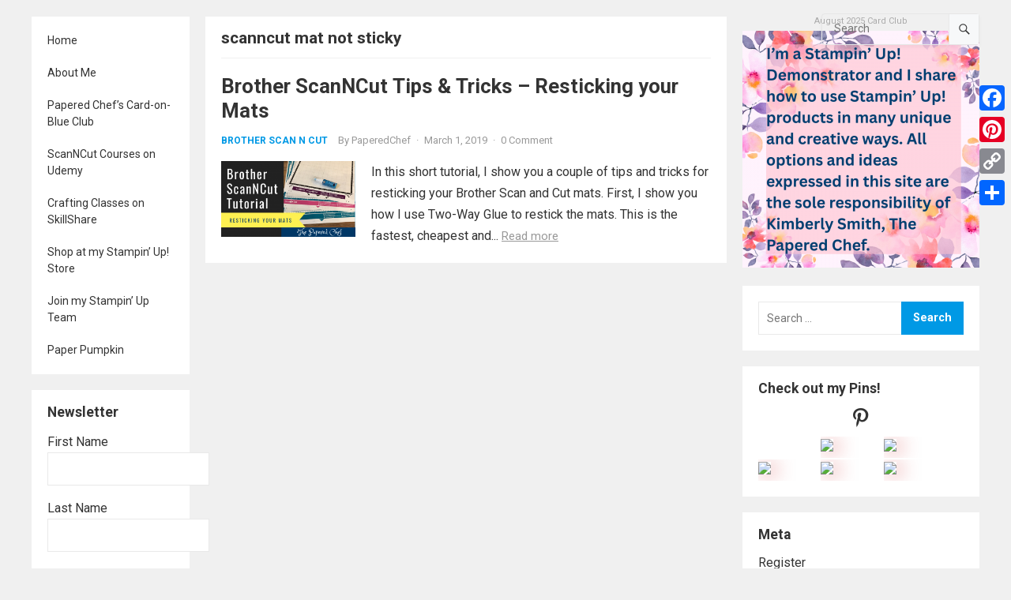

--- FILE ---
content_type: text/html; charset=UTF-8
request_url: https://thepaperedchef.com/tag/scanncut-mat-not-sticky
body_size: 20105
content:
<!DOCTYPE html>
<html lang="en-US">
<head>
<meta charset="UTF-8">
<meta name="viewport" content="width=device-width, initial-scale=1">
<meta http-equiv="X-UA-Compatible" content="IE=edge">
<meta name="HandheldFriendly" content="true">
<link rel="profile" href="http://gmpg.org/xfn/11">
<link rel="preconnect" href="https://fonts.googleapis.com">
<link rel="preconnect" href="https://fonts.gstatic.com" crossorigin>
<meta name='robots' content='index, follow, max-image-preview:large, max-snippet:-1, max-video-preview:-1' />
<script>window._wca = window._wca || [];</script>

	<!-- This site is optimized with the Yoast SEO plugin v26.8 - https://yoast.com/product/yoast-seo-wordpress/ -->
	<title>scanncut mat not sticky Archives - The Papered Chef</title>
	<link rel="canonical" href="https://thepaperedchef.com/tag/scanncut-mat-not-sticky" />
	<meta property="og:locale" content="en_US" />
	<meta property="og:type" content="article" />
	<meta property="og:title" content="scanncut mat not sticky Archives - The Papered Chef" />
	<meta property="og:url" content="https://thepaperedchef.com/tag/scanncut-mat-not-sticky" />
	<meta property="og:site_name" content="The Papered Chef" />
	<meta name="twitter:card" content="summary_large_image" />
	<meta name="twitter:site" content="@PaperedC" />
	<script type="application/ld+json" class="yoast-schema-graph">{"@context":"https://schema.org","@graph":[{"@type":"CollectionPage","@id":"https://thepaperedchef.com/tag/scanncut-mat-not-sticky","url":"https://thepaperedchef.com/tag/scanncut-mat-not-sticky","name":"scanncut mat not sticky Archives - The Papered Chef","isPartOf":{"@id":"https://thepaperedchef.com/#website"},"primaryImageOfPage":{"@id":"https://thepaperedchef.com/tag/scanncut-mat-not-sticky#primaryimage"},"image":{"@id":"https://thepaperedchef.com/tag/scanncut-mat-not-sticky#primaryimage"},"thumbnailUrl":"https://thepaperedchef.com/wp-content/uploads/2019/03/Brother-ScanNCut-Resticking-Mats.png","breadcrumb":{"@id":"https://thepaperedchef.com/tag/scanncut-mat-not-sticky#breadcrumb"},"inLanguage":"en-US"},{"@type":"ImageObject","inLanguage":"en-US","@id":"https://thepaperedchef.com/tag/scanncut-mat-not-sticky#primaryimage","url":"https://thepaperedchef.com/wp-content/uploads/2019/03/Brother-ScanNCut-Resticking-Mats.png","contentUrl":"https://thepaperedchef.com/wp-content/uploads/2019/03/Brother-ScanNCut-Resticking-Mats.png","width":1280,"height":720,"caption":"Brother ScanNCut - Resticking the Mats"},{"@type":"BreadcrumbList","@id":"https://thepaperedchef.com/tag/scanncut-mat-not-sticky#breadcrumb","itemListElement":[{"@type":"ListItem","position":1,"name":"Home","item":"https://thepaperedchef.com/"},{"@type":"ListItem","position":2,"name":"scanncut mat not sticky"}]},{"@type":"WebSite","@id":"https://thepaperedchef.com/#website","url":"https://thepaperedchef.com/","name":"The Papered Chef","description":"Sharing Paper Crafting Recipes with the World","potentialAction":[{"@type":"SearchAction","target":{"@type":"EntryPoint","urlTemplate":"https://thepaperedchef.com/?s={search_term_string}"},"query-input":{"@type":"PropertyValueSpecification","valueRequired":true,"valueName":"search_term_string"}}],"inLanguage":"en-US"}]}</script>
	<!-- / Yoast SEO plugin. -->


<script type='application/javascript'>console.log('PixelYourSite Free version 9.4.5.1');</script>
<link rel='dns-prefetch' href='//static.addtoany.com' />
<link rel='dns-prefetch' href='//stats.wp.com' />
<link rel='dns-prefetch' href='//assets.pinterest.com' />
<link rel='dns-prefetch' href='//fonts.googleapis.com' />
<link rel="alternate" type="application/rss+xml" title="The Papered Chef &raquo; Feed" href="https://thepaperedchef.com/feed" />
<link rel="alternate" type="application/rss+xml" title="The Papered Chef &raquo; Comments Feed" href="https://thepaperedchef.com/comments/feed" />
<link rel="alternate" type="application/rss+xml" title="The Papered Chef &raquo; scanncut mat not sticky Tag Feed" href="https://thepaperedchef.com/tag/scanncut-mat-not-sticky/feed" />
		<!-- This site uses the Google Analytics by MonsterInsights plugin v9.11.1 - Using Analytics tracking - https://www.monsterinsights.com/ -->
		<!-- Note: MonsterInsights is not currently configured on this site. The site owner needs to authenticate with Google Analytics in the MonsterInsights settings panel. -->
					<!-- No tracking code set -->
				<!-- / Google Analytics by MonsterInsights -->
		<style id='wp-img-auto-sizes-contain-inline-css' type='text/css'>
img:is([sizes=auto i],[sizes^="auto," i]){contain-intrinsic-size:3000px 1500px}
/*# sourceURL=wp-img-auto-sizes-contain-inline-css */
</style>
<style id='wp-emoji-styles-inline-css' type='text/css'>

	img.wp-smiley, img.emoji {
		display: inline !important;
		border: none !important;
		box-shadow: none !important;
		height: 1em !important;
		width: 1em !important;
		margin: 0 0.07em !important;
		vertical-align: -0.1em !important;
		background: none !important;
		padding: 0 !important;
	}
/*# sourceURL=wp-emoji-styles-inline-css */
</style>
<style id='wp-block-library-inline-css' type='text/css'>
:root{--wp-block-synced-color:#7a00df;--wp-block-synced-color--rgb:122,0,223;--wp-bound-block-color:var(--wp-block-synced-color);--wp-editor-canvas-background:#ddd;--wp-admin-theme-color:#007cba;--wp-admin-theme-color--rgb:0,124,186;--wp-admin-theme-color-darker-10:#006ba1;--wp-admin-theme-color-darker-10--rgb:0,107,160.5;--wp-admin-theme-color-darker-20:#005a87;--wp-admin-theme-color-darker-20--rgb:0,90,135;--wp-admin-border-width-focus:2px}@media (min-resolution:192dpi){:root{--wp-admin-border-width-focus:1.5px}}.wp-element-button{cursor:pointer}:root .has-very-light-gray-background-color{background-color:#eee}:root .has-very-dark-gray-background-color{background-color:#313131}:root .has-very-light-gray-color{color:#eee}:root .has-very-dark-gray-color{color:#313131}:root .has-vivid-green-cyan-to-vivid-cyan-blue-gradient-background{background:linear-gradient(135deg,#00d084,#0693e3)}:root .has-purple-crush-gradient-background{background:linear-gradient(135deg,#34e2e4,#4721fb 50%,#ab1dfe)}:root .has-hazy-dawn-gradient-background{background:linear-gradient(135deg,#faaca8,#dad0ec)}:root .has-subdued-olive-gradient-background{background:linear-gradient(135deg,#fafae1,#67a671)}:root .has-atomic-cream-gradient-background{background:linear-gradient(135deg,#fdd79a,#004a59)}:root .has-nightshade-gradient-background{background:linear-gradient(135deg,#330968,#31cdcf)}:root .has-midnight-gradient-background{background:linear-gradient(135deg,#020381,#2874fc)}:root{--wp--preset--font-size--normal:16px;--wp--preset--font-size--huge:42px}.has-regular-font-size{font-size:1em}.has-larger-font-size{font-size:2.625em}.has-normal-font-size{font-size:var(--wp--preset--font-size--normal)}.has-huge-font-size{font-size:var(--wp--preset--font-size--huge)}.has-text-align-center{text-align:center}.has-text-align-left{text-align:left}.has-text-align-right{text-align:right}.has-fit-text{white-space:nowrap!important}#end-resizable-editor-section{display:none}.aligncenter{clear:both}.items-justified-left{justify-content:flex-start}.items-justified-center{justify-content:center}.items-justified-right{justify-content:flex-end}.items-justified-space-between{justify-content:space-between}.screen-reader-text{border:0;clip-path:inset(50%);height:1px;margin:-1px;overflow:hidden;padding:0;position:absolute;width:1px;word-wrap:normal!important}.screen-reader-text:focus{background-color:#ddd;clip-path:none;color:#444;display:block;font-size:1em;height:auto;left:5px;line-height:normal;padding:15px 23px 14px;text-decoration:none;top:5px;width:auto;z-index:100000}html :where(.has-border-color){border-style:solid}html :where([style*=border-top-color]){border-top-style:solid}html :where([style*=border-right-color]){border-right-style:solid}html :where([style*=border-bottom-color]){border-bottom-style:solid}html :where([style*=border-left-color]){border-left-style:solid}html :where([style*=border-width]){border-style:solid}html :where([style*=border-top-width]){border-top-style:solid}html :where([style*=border-right-width]){border-right-style:solid}html :where([style*=border-bottom-width]){border-bottom-style:solid}html :where([style*=border-left-width]){border-left-style:solid}html :where(img[class*=wp-image-]){height:auto;max-width:100%}:where(figure){margin:0 0 1em}html :where(.is-position-sticky){--wp-admin--admin-bar--position-offset:var(--wp-admin--admin-bar--height,0px)}@media screen and (max-width:600px){html :where(.is-position-sticky){--wp-admin--admin-bar--position-offset:0px}}

/*# sourceURL=wp-block-library-inline-css */
</style><style id='global-styles-inline-css' type='text/css'>
:root{--wp--preset--aspect-ratio--square: 1;--wp--preset--aspect-ratio--4-3: 4/3;--wp--preset--aspect-ratio--3-4: 3/4;--wp--preset--aspect-ratio--3-2: 3/2;--wp--preset--aspect-ratio--2-3: 2/3;--wp--preset--aspect-ratio--16-9: 16/9;--wp--preset--aspect-ratio--9-16: 9/16;--wp--preset--color--black: #000000;--wp--preset--color--cyan-bluish-gray: #abb8c3;--wp--preset--color--white: #ffffff;--wp--preset--color--pale-pink: #f78da7;--wp--preset--color--vivid-red: #cf2e2e;--wp--preset--color--luminous-vivid-orange: #ff6900;--wp--preset--color--luminous-vivid-amber: #fcb900;--wp--preset--color--light-green-cyan: #7bdcb5;--wp--preset--color--vivid-green-cyan: #00d084;--wp--preset--color--pale-cyan-blue: #8ed1fc;--wp--preset--color--vivid-cyan-blue: #0693e3;--wp--preset--color--vivid-purple: #9b51e0;--wp--preset--gradient--vivid-cyan-blue-to-vivid-purple: linear-gradient(135deg,rgb(6,147,227) 0%,rgb(155,81,224) 100%);--wp--preset--gradient--light-green-cyan-to-vivid-green-cyan: linear-gradient(135deg,rgb(122,220,180) 0%,rgb(0,208,130) 100%);--wp--preset--gradient--luminous-vivid-amber-to-luminous-vivid-orange: linear-gradient(135deg,rgb(252,185,0) 0%,rgb(255,105,0) 100%);--wp--preset--gradient--luminous-vivid-orange-to-vivid-red: linear-gradient(135deg,rgb(255,105,0) 0%,rgb(207,46,46) 100%);--wp--preset--gradient--very-light-gray-to-cyan-bluish-gray: linear-gradient(135deg,rgb(238,238,238) 0%,rgb(169,184,195) 100%);--wp--preset--gradient--cool-to-warm-spectrum: linear-gradient(135deg,rgb(74,234,220) 0%,rgb(151,120,209) 20%,rgb(207,42,186) 40%,rgb(238,44,130) 60%,rgb(251,105,98) 80%,rgb(254,248,76) 100%);--wp--preset--gradient--blush-light-purple: linear-gradient(135deg,rgb(255,206,236) 0%,rgb(152,150,240) 100%);--wp--preset--gradient--blush-bordeaux: linear-gradient(135deg,rgb(254,205,165) 0%,rgb(254,45,45) 50%,rgb(107,0,62) 100%);--wp--preset--gradient--luminous-dusk: linear-gradient(135deg,rgb(255,203,112) 0%,rgb(199,81,192) 50%,rgb(65,88,208) 100%);--wp--preset--gradient--pale-ocean: linear-gradient(135deg,rgb(255,245,203) 0%,rgb(182,227,212) 50%,rgb(51,167,181) 100%);--wp--preset--gradient--electric-grass: linear-gradient(135deg,rgb(202,248,128) 0%,rgb(113,206,126) 100%);--wp--preset--gradient--midnight: linear-gradient(135deg,rgb(2,3,129) 0%,rgb(40,116,252) 100%);--wp--preset--font-size--small: 13px;--wp--preset--font-size--medium: 20px;--wp--preset--font-size--large: 36px;--wp--preset--font-size--x-large: 42px;--wp--preset--spacing--20: 0.44rem;--wp--preset--spacing--30: 0.67rem;--wp--preset--spacing--40: 1rem;--wp--preset--spacing--50: 1.5rem;--wp--preset--spacing--60: 2.25rem;--wp--preset--spacing--70: 3.38rem;--wp--preset--spacing--80: 5.06rem;--wp--preset--shadow--natural: 6px 6px 9px rgba(0, 0, 0, 0.2);--wp--preset--shadow--deep: 12px 12px 50px rgba(0, 0, 0, 0.4);--wp--preset--shadow--sharp: 6px 6px 0px rgba(0, 0, 0, 0.2);--wp--preset--shadow--outlined: 6px 6px 0px -3px rgb(255, 255, 255), 6px 6px rgb(0, 0, 0);--wp--preset--shadow--crisp: 6px 6px 0px rgb(0, 0, 0);}:where(.is-layout-flex){gap: 0.5em;}:where(.is-layout-grid){gap: 0.5em;}body .is-layout-flex{display: flex;}.is-layout-flex{flex-wrap: wrap;align-items: center;}.is-layout-flex > :is(*, div){margin: 0;}body .is-layout-grid{display: grid;}.is-layout-grid > :is(*, div){margin: 0;}:where(.wp-block-columns.is-layout-flex){gap: 2em;}:where(.wp-block-columns.is-layout-grid){gap: 2em;}:where(.wp-block-post-template.is-layout-flex){gap: 1.25em;}:where(.wp-block-post-template.is-layout-grid){gap: 1.25em;}.has-black-color{color: var(--wp--preset--color--black) !important;}.has-cyan-bluish-gray-color{color: var(--wp--preset--color--cyan-bluish-gray) !important;}.has-white-color{color: var(--wp--preset--color--white) !important;}.has-pale-pink-color{color: var(--wp--preset--color--pale-pink) !important;}.has-vivid-red-color{color: var(--wp--preset--color--vivid-red) !important;}.has-luminous-vivid-orange-color{color: var(--wp--preset--color--luminous-vivid-orange) !important;}.has-luminous-vivid-amber-color{color: var(--wp--preset--color--luminous-vivid-amber) !important;}.has-light-green-cyan-color{color: var(--wp--preset--color--light-green-cyan) !important;}.has-vivid-green-cyan-color{color: var(--wp--preset--color--vivid-green-cyan) !important;}.has-pale-cyan-blue-color{color: var(--wp--preset--color--pale-cyan-blue) !important;}.has-vivid-cyan-blue-color{color: var(--wp--preset--color--vivid-cyan-blue) !important;}.has-vivid-purple-color{color: var(--wp--preset--color--vivid-purple) !important;}.has-black-background-color{background-color: var(--wp--preset--color--black) !important;}.has-cyan-bluish-gray-background-color{background-color: var(--wp--preset--color--cyan-bluish-gray) !important;}.has-white-background-color{background-color: var(--wp--preset--color--white) !important;}.has-pale-pink-background-color{background-color: var(--wp--preset--color--pale-pink) !important;}.has-vivid-red-background-color{background-color: var(--wp--preset--color--vivid-red) !important;}.has-luminous-vivid-orange-background-color{background-color: var(--wp--preset--color--luminous-vivid-orange) !important;}.has-luminous-vivid-amber-background-color{background-color: var(--wp--preset--color--luminous-vivid-amber) !important;}.has-light-green-cyan-background-color{background-color: var(--wp--preset--color--light-green-cyan) !important;}.has-vivid-green-cyan-background-color{background-color: var(--wp--preset--color--vivid-green-cyan) !important;}.has-pale-cyan-blue-background-color{background-color: var(--wp--preset--color--pale-cyan-blue) !important;}.has-vivid-cyan-blue-background-color{background-color: var(--wp--preset--color--vivid-cyan-blue) !important;}.has-vivid-purple-background-color{background-color: var(--wp--preset--color--vivid-purple) !important;}.has-black-border-color{border-color: var(--wp--preset--color--black) !important;}.has-cyan-bluish-gray-border-color{border-color: var(--wp--preset--color--cyan-bluish-gray) !important;}.has-white-border-color{border-color: var(--wp--preset--color--white) !important;}.has-pale-pink-border-color{border-color: var(--wp--preset--color--pale-pink) !important;}.has-vivid-red-border-color{border-color: var(--wp--preset--color--vivid-red) !important;}.has-luminous-vivid-orange-border-color{border-color: var(--wp--preset--color--luminous-vivid-orange) !important;}.has-luminous-vivid-amber-border-color{border-color: var(--wp--preset--color--luminous-vivid-amber) !important;}.has-light-green-cyan-border-color{border-color: var(--wp--preset--color--light-green-cyan) !important;}.has-vivid-green-cyan-border-color{border-color: var(--wp--preset--color--vivid-green-cyan) !important;}.has-pale-cyan-blue-border-color{border-color: var(--wp--preset--color--pale-cyan-blue) !important;}.has-vivid-cyan-blue-border-color{border-color: var(--wp--preset--color--vivid-cyan-blue) !important;}.has-vivid-purple-border-color{border-color: var(--wp--preset--color--vivid-purple) !important;}.has-vivid-cyan-blue-to-vivid-purple-gradient-background{background: var(--wp--preset--gradient--vivid-cyan-blue-to-vivid-purple) !important;}.has-light-green-cyan-to-vivid-green-cyan-gradient-background{background: var(--wp--preset--gradient--light-green-cyan-to-vivid-green-cyan) !important;}.has-luminous-vivid-amber-to-luminous-vivid-orange-gradient-background{background: var(--wp--preset--gradient--luminous-vivid-amber-to-luminous-vivid-orange) !important;}.has-luminous-vivid-orange-to-vivid-red-gradient-background{background: var(--wp--preset--gradient--luminous-vivid-orange-to-vivid-red) !important;}.has-very-light-gray-to-cyan-bluish-gray-gradient-background{background: var(--wp--preset--gradient--very-light-gray-to-cyan-bluish-gray) !important;}.has-cool-to-warm-spectrum-gradient-background{background: var(--wp--preset--gradient--cool-to-warm-spectrum) !important;}.has-blush-light-purple-gradient-background{background: var(--wp--preset--gradient--blush-light-purple) !important;}.has-blush-bordeaux-gradient-background{background: var(--wp--preset--gradient--blush-bordeaux) !important;}.has-luminous-dusk-gradient-background{background: var(--wp--preset--gradient--luminous-dusk) !important;}.has-pale-ocean-gradient-background{background: var(--wp--preset--gradient--pale-ocean) !important;}.has-electric-grass-gradient-background{background: var(--wp--preset--gradient--electric-grass) !important;}.has-midnight-gradient-background{background: var(--wp--preset--gradient--midnight) !important;}.has-small-font-size{font-size: var(--wp--preset--font-size--small) !important;}.has-medium-font-size{font-size: var(--wp--preset--font-size--medium) !important;}.has-large-font-size{font-size: var(--wp--preset--font-size--large) !important;}.has-x-large-font-size{font-size: var(--wp--preset--font-size--x-large) !important;}
/*# sourceURL=global-styles-inline-css */
</style>

<style id='classic-theme-styles-inline-css' type='text/css'>
/*! This file is auto-generated */
.wp-block-button__link{color:#fff;background-color:#32373c;border-radius:9999px;box-shadow:none;text-decoration:none;padding:calc(.667em + 2px) calc(1.333em + 2px);font-size:1.125em}.wp-block-file__button{background:#32373c;color:#fff;text-decoration:none}
/*# sourceURL=/wp-includes/css/classic-themes.min.css */
</style>
<link rel='stylesheet' id='aalb_basics_css-css' href='https://thepaperedchef.com/wp-content/plugins/amazon-associates-link-builder/css/aalb_basics.css?ver=1.9.2' type='text/css' media='all' />
<link rel='stylesheet' id='email-subscribers-css' href='https://thepaperedchef.com/wp-content/plugins/email-subscribers/lite/public/css/email-subscribers-public.css?ver=5.9.14' type='text/css' media='all' />
<link rel='stylesheet' id='patreon-wordpress-css-css' href='https://thepaperedchef.com/wp-content/plugins/patreon-connect/assets/css/app.css?ver=6.9' type='text/css' media='all' />
<link rel='stylesheet' id='woocommerce-layout-css' href='https://thepaperedchef.com/wp-content/plugins/woocommerce/assets/css/woocommerce-layout.css?ver=10.4.3' type='text/css' media='all' />
<style id='woocommerce-layout-inline-css' type='text/css'>

	.infinite-scroll .woocommerce-pagination {
		display: none;
	}
/*# sourceURL=woocommerce-layout-inline-css */
</style>
<link rel='stylesheet' id='woocommerce-smallscreen-css' href='https://thepaperedchef.com/wp-content/plugins/woocommerce/assets/css/woocommerce-smallscreen.css?ver=10.4.3' type='text/css' media='only screen and (max-width: 768px)' />
<link rel='stylesheet' id='woocommerce-general-css' href='https://thepaperedchef.com/wp-content/plugins/woocommerce/assets/css/woocommerce.css?ver=10.4.3' type='text/css' media='all' />
<style id='woocommerce-inline-inline-css' type='text/css'>
.woocommerce form .form-row .required { visibility: visible; }
/*# sourceURL=woocommerce-inline-inline-css */
</style>
<link rel='stylesheet' id='amazon-auto-links-_common-css' href='https://thepaperedchef.com/wp-content/plugins/amazon-auto-links/template/_common/style.min.css?ver=5.4.3' type='text/css' media='all' />
<link rel='stylesheet' id='amazon-auto-links-list-css' href='https://thepaperedchef.com/wp-content/plugins/amazon-auto-links/template/list/style.min.css?ver=1.4.1' type='text/css' media='all' />
<link rel='stylesheet' id='blogshare-googlefonts-css' href='https://fonts.googleapis.com/css2?family=Roboto:wght@400;700&#038;display=swap' type='text/css' media='all' />
<link rel='stylesheet' id='blogshare-style-css' href='https://thepaperedchef.com/wp-content/themes/blogshare/style.css?ver=20220520' type='text/css' media='all' />
<link rel='stylesheet' id='blogshare-responsive-style-css' href='https://thepaperedchef.com/wp-content/themes/blogshare/responsive.css?ver=20220520' type='text/css' media='all' />
<link rel='stylesheet' id='font-awesome-style-css' href='https://thepaperedchef.com/wp-content/themes/blogshare/assets/css/font-awesome.css?ver=20220520' type='text/css' media='all' />
<link rel='stylesheet' id='genericons-style-css' href='https://thepaperedchef.com/wp-content/themes/blogshare/genericons/genericons.css?ver=6.9' type='text/css' media='all' />
<link rel='stylesheet' id='dashicons-css' href='https://thepaperedchef.com/wp-includes/css/dashicons.min.css?ver=6.9' type='text/css' media='all' />
<link rel='stylesheet' id='wp-pointer-css' href='https://thepaperedchef.com/wp-includes/css/wp-pointer.min.css?ver=6.9' type='text/css' media='all' />
<link rel='stylesheet' id='addtoany-css' href='https://thepaperedchef.com/wp-content/plugins/add-to-any/addtoany.min.css?ver=1.16' type='text/css' media='all' />
<style id='addtoany-inline-css' type='text/css'>
@media screen and (max-width:980px){
.a2a_floating_style.a2a_vertical_style{display:none;}
}
@media screen and (min-width:981px){
.a2a_floating_style.a2a_default_style{display:none;}
}
/*# sourceURL=addtoany-inline-css */
</style>
<script type="text/javascript" src="https://thepaperedchef.com/wp-includes/js/jquery/jquery.min.js?ver=3.7.1" id="jquery-core-js"></script>
<script type="text/javascript" src="https://thepaperedchef.com/wp-includes/js/jquery/jquery-migrate.min.js?ver=3.4.1" id="jquery-migrate-js"></script>
<script type="text/javascript" id="addtoany-core-js-before">
/* <![CDATA[ */
window.a2a_config=window.a2a_config||{};a2a_config.callbacks=[];a2a_config.overlays=[];a2a_config.templates={};

//# sourceURL=addtoany-core-js-before
/* ]]> */
</script>
<script type="text/javascript" defer src="https://static.addtoany.com/menu/page.js" id="addtoany-core-js"></script>
<script type="text/javascript" defer src="https://thepaperedchef.com/wp-content/plugins/add-to-any/addtoany.min.js?ver=1.1" id="addtoany-jquery-js"></script>
<script type="text/javascript" src="https://thepaperedchef.com/wp-content/plugins/woocommerce/assets/js/jquery-blockui/jquery.blockUI.min.js?ver=2.7.0-wc.10.4.3" id="wc-jquery-blockui-js" defer="defer" data-wp-strategy="defer"></script>
<script type="text/javascript" id="wc-add-to-cart-js-extra">
/* <![CDATA[ */
var wc_add_to_cart_params = {"ajax_url":"/wp-admin/admin-ajax.php","wc_ajax_url":"/?wc-ajax=%%endpoint%%","i18n_view_cart":"View cart","cart_url":"https://thepaperedchef.com/cart","is_cart":"","cart_redirect_after_add":"yes"};
//# sourceURL=wc-add-to-cart-js-extra
/* ]]> */
</script>
<script type="text/javascript" src="https://thepaperedchef.com/wp-content/plugins/woocommerce/assets/js/frontend/add-to-cart.min.js?ver=10.4.3" id="wc-add-to-cart-js" defer="defer" data-wp-strategy="defer"></script>
<script type="text/javascript" src="https://thepaperedchef.com/wp-content/plugins/woocommerce/assets/js/js-cookie/js.cookie.min.js?ver=2.1.4-wc.10.4.3" id="wc-js-cookie-js" defer="defer" data-wp-strategy="defer"></script>
<script type="text/javascript" id="woocommerce-js-extra">
/* <![CDATA[ */
var woocommerce_params = {"ajax_url":"/wp-admin/admin-ajax.php","wc_ajax_url":"/?wc-ajax=%%endpoint%%","i18n_password_show":"Show password","i18n_password_hide":"Hide password"};
//# sourceURL=woocommerce-js-extra
/* ]]> */
</script>
<script type="text/javascript" src="https://thepaperedchef.com/wp-content/plugins/woocommerce/assets/js/frontend/woocommerce.min.js?ver=10.4.3" id="woocommerce-js" defer="defer" data-wp-strategy="defer"></script>
<script type="text/javascript" src="https://stats.wp.com/s-202604.js" id="woocommerce-analytics-js" defer="defer" data-wp-strategy="defer"></script>
<script type="text/javascript" src="https://thepaperedchef.com/wp-content/plugins/pixelyoursite/dist/scripts/jquery.bind-first-0.2.3.min.js?ver=6.9" id="jquery-bind-first-js"></script>
<script type="text/javascript" src="https://thepaperedchef.com/wp-content/plugins/pixelyoursite/dist/scripts/js.cookie-2.1.3.min.js?ver=2.1.3" id="js-cookie-pys-js"></script>
<script type="text/javascript" id="pys-js-extra">
/* <![CDATA[ */
var pysOptions = {"staticEvents":[],"dynamicEvents":[],"triggerEvents":[],"triggerEventTypes":[],"debug":"","siteUrl":"https://thepaperedchef.com","ajaxUrl":"https://thepaperedchef.com/wp-admin/admin-ajax.php","ajax_event":"9d32771f09","enable_remove_download_url_param":"1","cookie_duration":"7","last_visit_duration":"60","enable_success_send_form":"","ajaxForServerEvent":"1","gdpr":{"ajax_enabled":false,"all_disabled_by_api":false,"facebook_disabled_by_api":false,"analytics_disabled_by_api":false,"google_ads_disabled_by_api":false,"pinterest_disabled_by_api":false,"bing_disabled_by_api":false,"externalID_disabled_by_api":false,"facebook_prior_consent_enabled":true,"analytics_prior_consent_enabled":true,"google_ads_prior_consent_enabled":null,"pinterest_prior_consent_enabled":true,"bing_prior_consent_enabled":true,"cookiebot_integration_enabled":false,"cookiebot_facebook_consent_category":"marketing","cookiebot_analytics_consent_category":"statistics","cookiebot_tiktok_consent_category":"marketing","cookiebot_google_ads_consent_category":null,"cookiebot_pinterest_consent_category":"marketing","cookiebot_bing_consent_category":"marketing","consent_magic_integration_enabled":false,"real_cookie_banner_integration_enabled":false,"cookie_notice_integration_enabled":false,"cookie_law_info_integration_enabled":false},"cookie":{"disabled_all_cookie":false,"disabled_advanced_form_data_cookie":false,"disabled_landing_page_cookie":false,"disabled_first_visit_cookie":false,"disabled_trafficsource_cookie":false,"disabled_utmTerms_cookie":false,"disabled_utmId_cookie":false},"woo":{"enabled":true,"enabled_save_data_to_orders":true,"addToCartOnButtonEnabled":true,"addToCartOnButtonValueEnabled":true,"addToCartOnButtonValueOption":"price","singleProductId":null,"removeFromCartSelector":"form.woocommerce-cart-form .remove","addToCartCatchMethod":"add_cart_hook","is_order_received_page":false,"containOrderId":false},"edd":{"enabled":false}};
//# sourceURL=pys-js-extra
/* ]]> */
</script>
<script type="text/javascript" src="https://thepaperedchef.com/wp-content/plugins/pixelyoursite/dist/scripts/public.js?ver=9.4.5.1" id="pys-js"></script>
<link rel="https://api.w.org/" href="https://thepaperedchef.com/wp-json/" /><link rel="alternate" title="JSON" type="application/json" href="https://thepaperedchef.com/wp-json/wp/v2/tags/1565" /><link rel="EditURI" type="application/rsd+xml" title="RSD" href="https://thepaperedchef.com/xmlrpc.php?rsd" />
<meta name="generator" content="WordPress 6.9" />
<meta name="generator" content="WooCommerce 10.4.3" />
<style>@font-face {
            font-family: 'Libre Franklin Extra Bold';
            src: url('https://thepaperedchef.com/wp-content/plugins/patreon-connect/assets/fonts/librefranklin-extrabold-webfont.woff2') format('woff2'),
                 url('https://thepaperedchef.com/wp-content/plugins/patreon-connect/assets/fonts/librefranklin-extrabold-webfont.woff') format('woff');
            font-weight: bold;
            }</style>	<style>img#wpstats{display:none}</style>
		<style type='text/css' id='amazon-auto-links-button-css' data-version='5.4.3'>.amazon-auto-links-button.amazon-auto-links-button-default { background-image: -webkit-linear-gradient(top, #4997e5, #3f89ba);background-image: -moz-linear-gradient(top, #4997e5, #3f89ba);background-image: -ms-linear-gradient(top, #4997e5, #3f89ba);background-image: -o-linear-gradient(top, #4997e5, #3f89ba);background-image: linear-gradient(to bottom, #4997e5, #3f89ba);-webkit-border-radius: 4px;-moz-border-radius: 4px;border-radius: 4px;margin-left: auto;margin-right: auto;text-align: center;white-space: nowrap;color: #ffffff;font-size: 13px;text-shadow: 0 0 transparent;width: 100px;padding: 7px 8px 8px 8px;background: #3498db;border: solid #6891a5 1px;text-decoration: none;}.amazon-auto-links-button.amazon-auto-links-button-default:hover {background: #3cb0fd;background-image: -webkit-linear-gradient(top, #3cb0fd, #3498db);background-image: -moz-linear-gradient(top, #3cb0fd, #3498db);background-image: -ms-linear-gradient(top, #3cb0fd, #3498db);background-image: -o-linear-gradient(top, #3cb0fd, #3498db);background-image: linear-gradient(to bottom, #3cb0fd, #3498db);text-decoration: none;}.amazon-auto-links-button.amazon-auto-links-button-default > a {color: inherit; border-bottom: none;text-decoration: none; }.amazon-auto-links-button.amazon-auto-links-button-default > a:hover {color: inherit;}.amazon-auto-links-button > a, .amazon-auto-links-button > a:hover {-webkit-box-shadow: none;box-shadow: none;color: inherit;}div.amazon-auto-links-button {line-height: 1.3; }button.amazon-auto-links-button {white-space: nowrap;}.amazon-auto-links-button-link {text-decoration: none;}.amazon-auto-links-button.amazon-auto-links-button-3760 {background: #4997e5;background-image: -webkit-linear-gradient(top, #4997e5, #3f89ba);background-image: -moz-linear-gradient(top, #4997e5, #3f89ba);background-image: -ms-linear-gradient(top, #4997e5, #3f89ba);background-image: -o-linear-gradient(top, #4997e5, #3f89ba);background-image: linear-gradient(to bottom, #4997e5, #3f89ba);-webkit-border-radius: 4;-moz-border-radius: 4;border-radius: 4px;margin-left: auto;margin-right: auto;text-align: center;white-space: nowrap;color: #ffffff;font-size: 13px;text-shadow-color: transparent;width: 100px;box-shadow-color: #666666;padding: 7px 8px 8px 8px;background: #3498db;border: solid #6891a5 1px;text-decoration: none;}.amazon-auto-links-button.amazon-auto-links-button-3760:hover {background: #3cb0fd;background-image: -webkit-linear-gradient(top, #3cb0fd, #3498db);background-image: -moz-linear-gradient(top, #3cb0fd, #3498db);background-image: -ms-linear-gradient(top, #3cb0fd, #3498db);background-image: -o-linear-gradient(top, #3cb0fd, #3498db);background-image: linear-gradient(to bottom, #3cb0fd, #3498db);text-decoration: none;}.amazon-auto-links-button.amazon-auto-links-button-3760 > a {color: inherit; border-bottom: none;text-decoration: none;}.amazon-auto-links-button.amazon-auto-links-button-3760 > a:hover {color: inherit;}</style>	<noscript><style>.woocommerce-product-gallery{ opacity: 1 !important; }</style></noscript>
	<script type='application/javascript'>console.warn('PixelYourSite: no pixel configured.');</script>
<link rel="icon" href="https://thepaperedchef.com/wp-content/uploads/2017/06/cropped-PaperedChefLogo-32x32.jpg" sizes="32x32" />
<link rel="icon" href="https://thepaperedchef.com/wp-content/uploads/2017/06/cropped-PaperedChefLogo-192x192.jpg" sizes="192x192" />
<link rel="apple-touch-icon" href="https://thepaperedchef.com/wp-content/uploads/2017/06/cropped-PaperedChefLogo-180x180.jpg" />
<meta name="msapplication-TileImage" content="https://thepaperedchef.com/wp-content/uploads/2017/06/cropped-PaperedChefLogo-270x270.jpg" />
<link rel='stylesheet' id='wc-blocks-style-css' href='https://thepaperedchef.com/wp-content/plugins/woocommerce/assets/client/blocks/wc-blocks.css?ver=wc-10.4.3' type='text/css' media='all' />
<link rel='stylesheet' id='pinterestCss-css' href='https://thepaperedchef.com/wp-content/plugins/pinterest-widget/css/pinterest_rss.css?ver=6.9' type='text/css' media='all' />
</head>

<body class="archive tag tag-scanncut-mat-not-sticky tag-1565 wp-embed-responsive wp-theme-blogshare theme-blogshare woocommerce-no-js hfeed">


<div id="page" class="site no-admin-bar">

	<a class="skip-link screen-reader-text" href="#content">Skip to content</a>

	<header id="masthead" class="site-header clear">

		<div class="site-start clear">

			<div class="container">

			<div class="site-branding">

				
				
			</div><!-- .site-branding -->	

			<nav id="primary-nav" class="primary-navigation">

				
			</nav><!-- #primary-nav -->

			<div class="header-search">
				<form id="searchform" method="get" action="https://thepaperedchef.com/">
					<input type="search" name="s" class="search-input" placeholder="Search" autocomplete="off">
					<button type="submit" class="search-submit"><span class="genericon genericon-search"></span></button>		
				</form>
			</div><!-- .header-search -->

			<div class="header-toggles">
				<button class="toggle nav-toggle mobile-nav-toggle" data-toggle-target=".menu-modal"  data-toggle-body-class="showing-menu-modal" aria-expanded="false" data-set-focus=".close-nav-toggle">
					<span class="toggle-inner">
						<span class="toggle-icon">
							<svg class="svg-icon" aria-hidden="true" role="img" focusable="false" xmlns="http://www.w3.org/2000/svg" width="26" height="7" viewBox="0 0 26 7"><path fill-rule="evenodd" d="M332.5,45 C330.567003,45 329,43.4329966 329,41.5 C329,39.5670034 330.567003,38 332.5,38 C334.432997,38 336,39.5670034 336,41.5 C336,43.4329966 334.432997,45 332.5,45 Z M342,45 C340.067003,45 338.5,43.4329966 338.5,41.5 C338.5,39.5670034 340.067003,38 342,38 C343.932997,38 345.5,39.5670034 345.5,41.5 C345.5,43.4329966 343.932997,45 342,45 Z M351.5,45 C349.567003,45 348,43.4329966 348,41.5 C348,39.5670034 349.567003,38 351.5,38 C353.432997,38 355,39.5670034 355,41.5 C355,43.4329966 353.432997,45 351.5,45 Z" transform="translate(-329 -38)" /></svg>						</span>
						<span class="toggle-text">Menu</span>
					</span>
				</button><!-- .nav-toggle -->
			</div><!-- .header-toggles -->	

		</div><!-- .site-start -->			

		</div><!-- .container -->

	</header><!-- #masthead -->

	<div class="menu-modal cover-modal header-footer-group" data-modal-target-string=".menu-modal">

		<div class="menu-modal-inner modal-inner">

			<div class="menu-wrapper section-inner">

				<div class="menu-top">

					<button class="toggle close-nav-toggle fill-children-current-color" data-toggle-target=".menu-modal" data-toggle-body-class="showing-menu-modal" aria-expanded="false" data-set-focus=".menu-modal">
						<span class="toggle-text">Close Menu</span>
						<svg class="svg-icon" aria-hidden="true" role="img" focusable="false" xmlns="http://www.w3.org/2000/svg" width="16" height="16" viewBox="0 0 16 16"><polygon fill="" fill-rule="evenodd" points="6.852 7.649 .399 1.195 1.445 .149 7.899 6.602 14.352 .149 15.399 1.195 8.945 7.649 15.399 14.102 14.352 15.149 7.899 8.695 1.445 15.149 .399 14.102" /></svg>					</button><!-- .nav-toggle -->

					
					<nav class="mobile-menu" aria-label="Mobile" role="navigation">

						<ul class="modal-menu reset-list-style">

						<li id="menu-item-2144" class="menu-item menu-item-type-custom menu-item-object-custom menu-item-home menu-item-2144"><div class="ancestor-wrapper"><a href="http://thepaperedchef.com/">Home</a></div><!-- .ancestor-wrapper --></li>
<li id="menu-item-2147" class="menu-item menu-item-type-post_type menu-item-object-page menu-item-2147"><div class="ancestor-wrapper"><a href="https://thepaperedchef.com/sharing-paper-crafting-recipes-with-the-world">About Me</a></div><!-- .ancestor-wrapper --></li>
<li id="menu-item-6295" class="menu-item menu-item-type-post_type menu-item-object-page menu-item-6295"><div class="ancestor-wrapper"><a href="https://thepaperedchef.com/papered-chefs-card-on-blue-club">Papered Chef’s Card-on-Blue Club</a></div><!-- .ancestor-wrapper --></li>
<li id="menu-item-2145" class="menu-item menu-item-type-post_type menu-item-object-page menu-item-2145"><div class="ancestor-wrapper"><a href="https://thepaperedchef.com/brother-scanncut-courses">ScanNCut Courses on Udemy</a></div><!-- .ancestor-wrapper --></li>
<li id="menu-item-2283" class="menu-item menu-item-type-post_type menu-item-object-page menu-item-2283"><div class="ancestor-wrapper"><a href="https://thepaperedchef.com/scanncut-classes-on-skillshare">Crafting Classes on SkillShare</a></div><!-- .ancestor-wrapper --></li>
<li id="menu-item-2692" class="menu-item menu-item-type-custom menu-item-object-custom menu-item-2692"><div class="ancestor-wrapper"><a href="http://paperedchef.stampinup.net">Shop at my Stampin&#8217; Up! Store</a></div><!-- .ancestor-wrapper --></li>
<li id="menu-item-2146" class="menu-item menu-item-type-post_type menu-item-object-page menu-item-2146"><div class="ancestor-wrapper"><a href="https://thepaperedchef.com/join-my-team-stampin-up">Join my Stampin&#8217; Up Team</a></div><!-- .ancestor-wrapper --></li>
<li id="menu-item-4715" class="menu-item menu-item-type-post_type menu-item-object-page menu-item-4715"><div class="ancestor-wrapper"><a href="https://thepaperedchef.com/paper-pumpkin">Paper Pumpkin</a></div><!-- .ancestor-wrapper --></li>

						</ul>

					</nav>

				</div><!-- .menu-top -->

			</div><!-- .menu-wrapper -->

		</div><!-- .menu-modal-inner -->

	</div><!-- .menu-modal -->		
		
	<div id="content" class="site-content  container">

		<div class="clear">

		<div class="left-sidebar left_sidebar">

	
	<nav id="left-nav" class="left-navigation">

		<div class="menu-papered-chef-menu-container"><ul id="left-menu" class="sf-menu"><li class="menu-item menu-item-type-custom menu-item-object-custom menu-item-home menu-item-2144"><a href="http://thepaperedchef.com/">Home</a></li>
<li class="menu-item menu-item-type-post_type menu-item-object-page menu-item-2147"><a href="https://thepaperedchef.com/sharing-paper-crafting-recipes-with-the-world">About Me</a></li>
<li class="menu-item menu-item-type-post_type menu-item-object-page menu-item-6295"><a href="https://thepaperedchef.com/papered-chefs-card-on-blue-club">Papered Chef’s Card-on-Blue Club</a></li>
<li class="menu-item menu-item-type-post_type menu-item-object-page menu-item-2145"><a href="https://thepaperedchef.com/brother-scanncut-courses">ScanNCut Courses on Udemy</a></li>
<li class="menu-item menu-item-type-post_type menu-item-object-page menu-item-2283"><a href="https://thepaperedchef.com/scanncut-classes-on-skillshare">Crafting Classes on SkillShare</a></li>
<li class="menu-item menu-item-type-custom menu-item-object-custom menu-item-2692"><a href="http://paperedchef.stampinup.net">Shop at my Stampin&#8217; Up! Store</a></li>
<li class="menu-item menu-item-type-post_type menu-item-object-page menu-item-2146"><a href="https://thepaperedchef.com/join-my-team-stampin-up">Join my Stampin&#8217; Up Team</a></li>
<li class="menu-item menu-item-type-post_type menu-item-object-page menu-item-4715"><a href="https://thepaperedchef.com/paper-pumpkin">Paper Pumpkin</a></li>
</ul></div>
	</nav><!-- #left-nav -->

	<div class="sidebar left-widget-area">

		<div id="mc4wp_form_widget-2" class="widget widget_mc4wp_form_widget"><h2 class="widget-title"><span>Newsletter</span></h2><script>(function() {
	window.mc4wp = window.mc4wp || {
		listeners: [],
		forms: {
			on: function(evt, cb) {
				window.mc4wp.listeners.push(
					{
						event   : evt,
						callback: cb
					}
				);
			}
		}
	}
})();
</script><!-- Mailchimp for WordPress v4.10.9 - https://wordpress.org/plugins/mailchimp-for-wp/ --><form id="mc4wp-form-1" class="mc4wp-form mc4wp-form-6186" method="post" data-id="6186" data-name="Newsletter Sign-Up" ><div class="mc4wp-form-fields"><p>
    <label>First Name</label>
    <input type="text" name="FNAME" required="">
</p>
<p>
    <label>Last Name</label>
    <input type="text" name="LNAME">
</p>
<p>
	<label>Email address: 
		<input type="email" name="EMAIL" placeholder="Your email address" required />
</label>
</p>

<p>
	<input type="submit" value="Sign up" />
</p></div><label style="display: none !important;">Leave this field empty if you're human: <input type="text" name="_mc4wp_honeypot" value="" tabindex="-1" autocomplete="off" /></label><input type="hidden" name="_mc4wp_timestamp" value="1769008780" /><input type="hidden" name="_mc4wp_form_id" value="6186" /><input type="hidden" name="_mc4wp_form_element_id" value="mc4wp-form-1" /><div class="mc4wp-response"></div></form><!-- / Mailchimp for WordPress Plugin --></div>
	</div><!-- #secondary -->

</div><!-- .left-sidebar -->
	<div class="content-wrap">

	<div id="primary" class="content-area clear">
				
		<main id="main" class="site-main clear">

			<div class="breadcrumbs clear">		
				<h1>
					scanncut mat not sticky					
				</h1>	
							
			</div><!-- .breadcrumbs -->

			<div id="recent-content" class="content-loop">

				<div id="post-2394" class="post-2394 post type-post status-publish format-standard has-post-thumbnail hentry category-brother-scan-n-cut tag-brother-scan-and-cut tag-brother-scan-and-cut-tutorial tag-brother-scan-n-cut-tutorials tag-brother-scan-n-cut tag-brother-scanncut tag-cutting-mat tag-restick-mat tag-resticking-scan-n-cut-mats tag-retack-mat tag-retack-scan-n-cut-mat tag-scan-and-cut tag-scan-and-cut-tutorial tag-scan-n-cut tag-scan-n-cut-tutorials tag-scanncut-mat-not-sticky tag-scanncut-scanning-mat tag-scanncut-tips-and-tricks">	

	<div class="entry-header">

		<h2 class="entry-title"><a href="https://thepaperedchef.com/brother-scanncut-tip-resticking-your-mats">Brother ScanNCut Tips &#038; Tricks &#8211; Resticking your Mats</a></h2>

		<div class="entry-meta">

			<span class="entry-category"><a href="https://thepaperedchef.com/category/brother-scan-n-cut">Brother Scan N Cut</a> </span>
		<span class="entry-author">By <a href="https://thepaperedchef.com/author/paperedchef" title="Posts by PaperedChef" rel="author">PaperedChef</a></span>
	<span class="sep">&middot;</span>	
	<span class="entry-date">March 1, 2019</span>
	<span class="sep">&middot;</span>
	<span class='entry-comment'><a href="https://thepaperedchef.com/brother-scanncut-tip-resticking-your-mats#respond" class="comments-link" >0 Comment</a></span>
	
</div><!-- .entry-meta -->									
	</div><!-- .entry-header -->

			<a class="thumbnail-link" href="https://thepaperedchef.com/brother-scanncut-tip-resticking-your-mats">
			<div class="thumbnail-wrap">
				<img width="300" height="169" src="https://thepaperedchef.com/wp-content/uploads/2019/03/Brother-ScanNCut-Resticking-Mats.png" class="attachment-post-thumbnail size-post-thumbnail wp-post-image" alt="Brother ScanNCut - Resticking the Mats" decoding="async" fetchpriority="high" srcset="https://thepaperedchef.com/wp-content/uploads/2019/03/Brother-ScanNCut-Resticking-Mats.png 1280w, https://thepaperedchef.com/wp-content/uploads/2019/03/Brother-ScanNCut-Resticking-Mats-600x338.png 600w, https://thepaperedchef.com/wp-content/uploads/2019/03/Brother-ScanNCut-Resticking-Mats-300x169.png 300w, https://thepaperedchef.com/wp-content/uploads/2019/03/Brother-ScanNCut-Resticking-Mats-768x432.png 768w, https://thepaperedchef.com/wp-content/uploads/2019/03/Brother-ScanNCut-Resticking-Mats-1024x576.png 1024w, https://thepaperedchef.com/wp-content/uploads/2019/03/Brother-ScanNCut-Resticking-Mats-750x422.png 750w" sizes="(max-width: 300px) 100vw, 300px" />			</div><!-- .thumbnail-wrap -->
		</a>
		

	<div class="entry-summary">
		In this short tutorial, I show you a couple of tips and tricks for resticking your Brother Scan and Cut mats. First, I show you how I use Two-Way Glue to restick the mats. This is the fastest, cheapest and...		<span class="read-more"><a href="https://thepaperedchef.com/brother-scanncut-tip-resticking-your-mats">Read more</a></span>		
	</div><!-- .entry-summary -->		

</div><!-- #post-2394 -->
			</div><!-- #recent-content -->

			
		</main><!-- .site-main -->

	</div><!-- #primary -->

	
<aside id="secondary" class="widget-area sidebar">

	<div id="media_image-2" class="widget widget_media_image"><h2 class="widget-title"><span>August 2025 Card Club</span></h2><a href="https://paperedchef.stampinup.net/"><img width="300" height="300" src="https://thepaperedchef.com/wp-content/uploads/2025/08/Disclaimer-300x300.png" class="image wp-image-6596  attachment-medium size-medium" alt="Stampin&#039; Up! Disclaimer" style="max-width: 100%; height: auto;" title="Host Code - September 2024" decoding="async" loading="lazy" srcset="https://thepaperedchef.com/wp-content/uploads/2025/08/Disclaimer-300x300.png 300w, https://thepaperedchef.com/wp-content/uploads/2025/08/Disclaimer-1024x1024.png 1024w, https://thepaperedchef.com/wp-content/uploads/2025/08/Disclaimer-150x150.png 150w, https://thepaperedchef.com/wp-content/uploads/2025/08/Disclaimer-768x768.png 768w, https://thepaperedchef.com/wp-content/uploads/2025/08/Disclaimer-600x600.png 600w, https://thepaperedchef.com/wp-content/uploads/2025/08/Disclaimer-100x100.png 100w, https://thepaperedchef.com/wp-content/uploads/2025/08/Disclaimer.png 1080w" sizes="auto, (max-width: 300px) 100vw, 300px" /></a></div><div id="search-2" class="widget widget_search"><form role="search" method="get" class="search-form" action="https://thepaperedchef.com/">
				<label>
					<span class="screen-reader-text">Search for:</span>
					<input type="search" class="search-field" placeholder="Search &hellip;" value="" name="s" />
				</label>
				<input type="submit" class="search-submit" value="Search" />
			</form></div><div id="pinterest_widget-2" class="widget widget_pinterest_widget"><h2 class="widget-title"><span>Check out my Pins!</span></h2>	<fieldset class="pinterest_feed_fieldset" style="display:none;">
	<legend style="text-align:center;overflow:hidden;"  >
		<a id="pinterest_widget_follow" style="text-decoration:none;padding:5px;color:rgba(212,45,47,0,1); border-radius:2px;background-color:rgba(255,255,255,1);font-size:30px;"   title="Click here to follow me" class='pinterest_link' href='http://pinterest.com/paperedchef' target='_blank'></a>
	</legend>			 
<div id='pinterest_widget_feed'  class='pinterest_feeds' data-pin-count ='6' >

	
				 <div  class='feed_item'   data-feed-title = ><a href="https://www.pinterest.com/pin/edVCc3QQ/"><img src=""></a></div><div  class='feed_item'   data-feed-title = Join my Team - Stampin&#039; Up! - The Papered Chef><a href="https://www.pinterest.com/pin/804174077226525247/"><img src="https://i.pinimg.com/236x/38/91/22/3891225bca7d8e995c1be32476e15555.jpg"></a>Join my Team - Stampin&#039; Up! - The Papered Chef</div><div  class='feed_item'   data-feed-title = Ink it Up! - Waves of Inspiration by Stampin’ Up! Stamparatus &amp; Baby Wipe Technique - The Papered Chef><a href="https://www.pinterest.com/pin/804174077223595513/"><img src="https://i.pinimg.com/236x/5d/2e/24/5d2e2415cc7689143e95ffe75b1f8725.jpg"></a>Ink it Up! - Waves of Inspiration by Stampin’ Up! Stamparatus &amp; Baby Wipe Technique - The Papered Chef</div><div  class='feed_item'   data-feed-title = Eden&#039;s Garden Workshop Series - The Papered Chef><a href="https://www.pinterest.com/pin/804174077222619543/"><img src="https://i.pinimg.com/236x/b7/6f/66/b76f6688db9d71218862ae4cc565f429.jpg"></a>Eden&#039;s Garden Workshop Series - The Papered Chef</div><div  class='feed_item'   data-feed-title = Giving Gifts Workshop - Part 9 - Tag Treats &amp; Conclusion - Tailor Made Tags Dies by Stampin’ Up! - The Papered Chef><a href="https://www.pinterest.com/pin/804174077222486139/"><img src="https://i.pinimg.com/236x/bf/f3/f1/bff3f15a3ab388d323e24a2824dfa2c8.jpg"></a>Giving Gifts Workshop - Part 9 - Tag Treats &amp; Conclusion - Tailor Made Tags Dies by Stampin’ Up! - The Papered Chef</div><div  class='feed_item'   data-feed-title = Giving Gifts Workshop - Part 8 - Envelope Bags &amp; Treat Toppers - Time of Giving &amp; Tailor Made Tags - The Papered Chef><a href="https://www.pinterest.com/pin/804174077222478654/"><img src="https://i.pinimg.com/236x/2c/d6/5a/2cd65a43a299c8865500c9e2da0d0423.jpg"></a>Giving Gifts Workshop - Part 8 - Envelope Bags &amp; Treat Toppers - Time of Giving &amp; Tailor Made Tags - The Papered Chef</div>		</div>
		</fieldset>
		
		

			</div><div id="meta-2" class="widget widget_meta"><h2 class="widget-title"><span>Meta</span></h2>
		<ul>
			<li><a rel="nofollow" href="https://thepaperedchef.com/wp-login.php?action=register">Register</a></li>			<li><a rel="nofollow" href="https://thepaperedchef.com/wp-login.php">Log in</a></li>
			<li><a href="https://thepaperedchef.com/feed">Entries feed</a></li>
			<li><a href="https://thepaperedchef.com/comments/feed">Comments feed</a></li>

			<li><a href="https://wordpress.org/">WordPress.org</a></li>
		</ul>

		</div><div id="a2a_share_save_widget-2" class="widget widget_a2a_share_save_widget"><div class="a2a_kit a2a_kit_size_32 addtoany_list"><a class="a2a_button_facebook" href="https://www.addtoany.com/add_to/facebook?linkurl=https%3A%2F%2Fthepaperedchef.com%2Ftag%2Fscanncut-mat-not-sticky&amp;linkname=scanncut%20mat%20not%20sticky%20Archives%20-%20The%20Papered%20Chef" title="Facebook" rel="nofollow noopener" target="_blank"></a><a class="a2a_button_pinterest" href="https://www.addtoany.com/add_to/pinterest?linkurl=https%3A%2F%2Fthepaperedchef.com%2Ftag%2Fscanncut-mat-not-sticky&amp;linkname=scanncut%20mat%20not%20sticky%20Archives%20-%20The%20Papered%20Chef" title="Pinterest" rel="nofollow noopener" target="_blank"></a><a class="a2a_button_copy_link" href="https://www.addtoany.com/add_to/copy_link?linkurl=https%3A%2F%2Fthepaperedchef.com%2Ftag%2Fscanncut-mat-not-sticky&amp;linkname=scanncut%20mat%20not%20sticky%20Archives%20-%20The%20Papered%20Chef" title="Copy Link" rel="nofollow noopener" target="_blank"></a><a class="a2a_dd addtoany_share_save addtoany_share" href="https://www.addtoany.com/share"></a></div></div><div id="tag_cloud-2" class="widget widget_tag_cloud"><h2 class="widget-title"><span>Tags</span></h2><div class="tagcloud"><a href="https://thepaperedchef.com/tag/brother-scan-and-cut" class="tag-cloud-link tag-link-703 tag-link-position-1" style="font-size: 17.163636363636pt;" aria-label="Brother Scan and Cut (119 items)">Brother Scan and Cut</a>
<a href="https://thepaperedchef.com/tag/brother-scan-and-cut-tutorial" class="tag-cloud-link tag-link-649 tag-link-position-2" style="font-size: 11.945454545455pt;" aria-label="Brother Scan and Cut tutorial (46 items)">Brother Scan and Cut tutorial</a>
<a href="https://thepaperedchef.com/tag/brother-scanncut" class="tag-cloud-link tag-link-251 tag-link-position-3" style="font-size: 18.945454545455pt;" aria-label="Brother ScanNCut (165 items)">Brother ScanNCut</a>
<a href="https://thepaperedchef.com/tag/brother-scan-n-cut-3" class="tag-cloud-link tag-link-1539 tag-link-position-4" style="font-size: 11.690909090909pt;" aria-label="brother scan n cut (44 items)">brother scan n cut</a>
<a href="https://thepaperedchef.com/tag/brother-scan-n-cut-2" class="tag-cloud-link tag-link-1191 tag-link-position-5" style="font-size: 8pt;" aria-label="brother scan n cut 2 (22 items)">brother scan n cut 2</a>
<a href="https://thepaperedchef.com/tag/brother-scan-n-cut-tutorials" class="tag-cloud-link tag-link-1223 tag-link-position-6" style="font-size: 9.9090909090909pt;" aria-label="brother scan n cut tutorials (31 items)">brother scan n cut tutorials</a>
<a href="https://thepaperedchef.com/tag/brother-scan-n-cut" class="tag-cloud-link tag-link-101 tag-link-position-7" style="font-size: 17.927272727273pt;" aria-label="Brother Scan N’ Cut (138 items)">Brother Scan N’ Cut</a>
<a href="https://thepaperedchef.com/tag/card-making" class="tag-cloud-link tag-link-1380 tag-link-position-8" style="font-size: 12.709090909091pt;" aria-label="card making (53 items)">card making</a>
<a href="https://thepaperedchef.com/tag/cm350" class="tag-cloud-link tag-link-1143 tag-link-position-9" style="font-size: 8pt;" aria-label="CM350 (22 items)">CM350</a>
<a href="https://thepaperedchef.com/tag/cm350-brother" class="tag-cloud-link tag-link-1192 tag-link-position-10" style="font-size: 10.672727272727pt;" aria-label="cm350 brother (36 items)">cm350 brother</a>
<a href="https://thepaperedchef.com/tag/craft-fair-ideas" class="tag-cloud-link tag-link-835 tag-link-position-11" style="font-size: 8.8909090909091pt;" aria-label="craft fair ideas (26 items)">craft fair ideas</a>
<a href="https://thepaperedchef.com/tag/creative-paper-crafting" class="tag-cloud-link tag-link-814 tag-link-position-12" style="font-size: 9.2727272727273pt;" aria-label="creative paper crafting (28 items)">creative paper crafting</a>
<a href="https://thepaperedchef.com/tag/cutting-out-patterned-paper" class="tag-cloud-link tag-link-1382 tag-link-position-13" style="font-size: 9.1454545454545pt;" aria-label="cutting out patterned paper (27 items)">cutting out patterned paper</a>
<a href="https://thepaperedchef.com/tag/cutting-out-stamped-images" class="tag-cloud-link tag-link-456 tag-link-position-14" style="font-size: 13.6pt;" aria-label="cutting out stamped images (62 items)">cutting out stamped images</a>
<a href="https://thepaperedchef.com/tag/cutting-patterned-paper" class="tag-cloud-link tag-link-1381 tag-link-position-15" style="font-size: 9.2727272727273pt;" aria-label="cutting patterned paper (28 items)">cutting patterned paper</a>
<a href="https://thepaperedchef.com/tag/cutting-stamped-images" class="tag-cloud-link tag-link-1377 tag-link-position-16" style="font-size: 11.690909090909pt;" aria-label="cutting stamped images (44 items)">cutting stamped images</a>
<a href="https://thepaperedchef.com/tag/cutting-stamped-images-with-scan-n-cut" class="tag-cloud-link tag-link-1224 tag-link-position-17" style="font-size: 10.036363636364pt;" aria-label="cutting stamped images with scan n cut (32 items)">cutting stamped images with scan n cut</a>
<a href="https://thepaperedchef.com/tag/designer-series-paper" class="tag-cloud-link tag-link-42 tag-link-position-18" style="font-size: 17.163636363636pt;" aria-label="designer series paper (118 items)">designer series paper</a>
<a href="https://thepaperedchef.com/tag/direct-cut" class="tag-cloud-link tag-link-1349 tag-link-position-19" style="font-size: 14.618181818182pt;" aria-label="direct cut (74 items)">direct cut</a>
<a href="https://thepaperedchef.com/tag/handmade-cards" class="tag-cloud-link tag-link-816 tag-link-position-20" style="font-size: 8.5090909090909pt;" aria-label="handmade cards (24 items)">handmade cards</a>
<a href="https://thepaperedchef.com/tag/occasions-2018" class="tag-cloud-link tag-link-699 tag-link-position-21" style="font-size: 8.8909090909091pt;" aria-label="Occasions 2018 (26 items)">Occasions 2018</a>
<a href="https://thepaperedchef.com/tag/paper-crafting" class="tag-cloud-link tag-link-95 tag-link-position-22" style="font-size: 17.927272727273pt;" aria-label="paper crafting (136 items)">paper crafting</a>
<a href="https://thepaperedchef.com/tag/paper-crafts" class="tag-cloud-link tag-link-94 tag-link-position-23" style="font-size: 12.072727272727pt;" aria-label="paper crafts (47 items)">paper crafts</a>
<a href="https://thepaperedchef.com/tag/papered-chef" class="tag-cloud-link tag-link-1425 tag-link-position-24" style="font-size: 20.854545454545pt;" aria-label="papered chef (233 items)">papered chef</a>
<a href="https://thepaperedchef.com/tag/paper-pumpkin" class="tag-cloud-link tag-link-225 tag-link-position-25" style="font-size: 13.345454545455pt;" aria-label="Paper Pumpkin (59 items)">Paper Pumpkin</a>
<a href="https://thepaperedchef.com/tag/paper-pumpkin-alternative" class="tag-cloud-link tag-link-808 tag-link-position-26" style="font-size: 8.2545454545455pt;" aria-label="Paper Pumpkin Alternative (23 items)">Paper Pumpkin Alternative</a>
<a href="https://thepaperedchef.com/tag/scan-and-cut" class="tag-cloud-link tag-link-443 tag-link-position-27" style="font-size: 18.181818181818pt;" aria-label="Scan and Cut (144 items)">Scan and Cut</a>
<a href="https://thepaperedchef.com/tag/scan-and-cut-2" class="tag-cloud-link tag-link-1383 tag-link-position-28" style="font-size: 9.5272727272727pt;" aria-label="scan and cut 2 (29 items)">scan and cut 2</a>
<a href="https://thepaperedchef.com/tag/scan-and-cut-tutorial" class="tag-cloud-link tag-link-1188 tag-link-position-29" style="font-size: 16.4pt;" aria-label="scan and cut tutorial (103 items)">scan and cut tutorial</a>
<a href="https://thepaperedchef.com/tag/scanncut" class="tag-cloud-link tag-link-705 tag-link-position-30" style="font-size: 10.290909090909pt;" aria-label="ScanNCut (34 items)">ScanNCut</a>
<a href="https://thepaperedchef.com/tag/scan-n-cut" class="tag-cloud-link tag-link-317 tag-link-position-31" style="font-size: 18.054545454545pt;" aria-label="Scan N Cut (140 items)">Scan N Cut</a>
<a href="https://thepaperedchef.com/tag/scanncut-tips-and-tricks" class="tag-cloud-link tag-link-1226 tag-link-position-32" style="font-size: 16.654545454545pt;" aria-label="scanncut tips and tricks (109 items)">scanncut tips and tricks</a>
<a href="https://thepaperedchef.com/tag/scanncut-tutorial" class="tag-cloud-link tag-link-1156 tag-link-position-33" style="font-size: 16.909090909091pt;" aria-label="scanncut tutorial (115 items)">scanncut tutorial</a>
<a href="https://thepaperedchef.com/tag/scanncut-tutorials" class="tag-cloud-link tag-link-1148 tag-link-position-34" style="font-size: 15pt;" aria-label="scanncut tutorials (81 items)">scanncut tutorials</a>
<a href="https://thepaperedchef.com/tag/scan-n-cut-tutorials" class="tag-cloud-link tag-link-1464 tag-link-position-35" style="font-size: 10.545454545455pt;" aria-label="scan n cut tutorials (35 items)">scan n cut tutorials</a>
<a href="https://thepaperedchef.com/tag/sdx125" class="tag-cloud-link tag-link-1888 tag-link-position-36" style="font-size: 8.6363636363636pt;" aria-label="sdx125 (25 items)">sdx125</a>
<a href="https://thepaperedchef.com/tag/stampin-up" class="tag-cloud-link tag-link-5 tag-link-position-37" style="font-size: 22pt;" aria-label="Stampin&#039; Up (290 items)">Stampin&#039; Up</a>
<a href="https://thepaperedchef.com/tag/stamping-up" class="tag-cloud-link tag-link-1137 tag-link-position-38" style="font-size: 13.090909090909pt;" aria-label="stamping up (56 items)">stamping up</a>
<a href="https://thepaperedchef.com/tag/stampin-up-3" class="tag-cloud-link tag-link-1526 tag-link-position-39" style="font-size: 16.018181818182pt;" aria-label="stampin up (97 items)">stampin up</a>
<a href="https://thepaperedchef.com/tag/stampin-up-4" class="tag-cloud-link tag-link-1529 tag-link-position-40" style="font-size: 15.509090909091pt;" aria-label="stampin up! (88 items)">stampin up!</a>
<a href="https://thepaperedchef.com/tag/stampin-up-2021-3" class="tag-cloud-link tag-link-2881 tag-link-position-41" style="font-size: 9.9090909090909pt;" aria-label="stampin up 2021 (31 items)">stampin up 2021</a>
<a href="https://thepaperedchef.com/tag/stampin-up-cards" class="tag-cloud-link tag-link-1325 tag-link-position-42" style="font-size: 11.563636363636pt;" aria-label="stampin up cards (43 items)">stampin up cards</a>
<a href="https://thepaperedchef.com/tag/stampin-up-demonstrator-2" class="tag-cloud-link tag-link-2007 tag-link-position-43" style="font-size: 8.8909090909091pt;" aria-label="stampin up demonstrator (26 items)">stampin up demonstrator</a>
<a href="https://thepaperedchef.com/tag/stampin-up-tutorials" class="tag-cloud-link tag-link-1427 tag-link-position-44" style="font-size: 12.963636363636pt;" aria-label="stampin up tutorials (55 items)">stampin up tutorials</a>
<a href="https://thepaperedchef.com/tag/this-little-piggy" class="tag-cloud-link tag-link-112 tag-link-position-45" style="font-size: 8.5090909090909pt;" aria-label="This Little Piggy (24 items)">This Little Piggy</a></div>
</div><div id="pw_pin_widget-2" class="widget widget_pw_pin_widget"><h2 class="widget-title"><span>Favorite Pin</span></h2><div class="pw-wrap pw-widget pw-pin-widget"><a data-pin-do="embedPin" href="https://www.pinterest.com/pin/804174077183709186/"></a></div></div>
</aside><!-- #secondary -->


	</div><!-- .content-wrap -->
	
		</div><!-- .clear -->

	</div><!-- #content .site-content -->

	<footer id="colophon" class="site-footer">

		
		<div class="clear"></div>

		<div id="site-bottom" class="no-footer-widgets clear">

			<div class="container">

				
			
			<div class="site-info">
				
				&copy; 2026 <a href="https://thepaperedchef.com">The Papered Chef</a> - Theme by <a href="https://wpenjoy.com">WPEnjoy</a>
			</div><!-- .site-info -->

			</div><!-- .container -->

		</div>
		<!-- #site-bottom -->
							
	</footer><!-- #colophon -->
	
</div><!-- #page -->

<div id="back-top">
	<a href="#top" title="Back to top"><span class="genericon genericon-collapse"></span></a>
</div>

<script type="speculationrules">
{"prefetch":[{"source":"document","where":{"and":[{"href_matches":"/*"},{"not":{"href_matches":["/wp-*.php","/wp-admin/*","/wp-content/uploads/*","/wp-content/*","/wp-content/plugins/*","/wp-content/themes/blogshare/*","/*\\?(.+)"]}},{"not":{"selector_matches":"a[rel~=\"nofollow\"]"}},{"not":{"selector_matches":".no-prefetch, .no-prefetch a"}}]},"eagerness":"conservative"}]}
</script>
<div class="a2a_kit a2a_kit_size_32 a2a_floating_style a2a_vertical_style" style="right:0px;top:100px;background-color:transparent"><a class="a2a_button_facebook" href="https://www.addtoany.com/add_to/facebook?linkurl=https%3A%2F%2Fthepaperedchef.com%2Ftag%2Fscanncut-mat-not-sticky&amp;linkname=scanncut%20mat%20not%20sticky%20Archives%20-%20The%20Papered%20Chef" title="Facebook" rel="nofollow noopener" target="_blank"></a><a class="a2a_button_pinterest" href="https://www.addtoany.com/add_to/pinterest?linkurl=https%3A%2F%2Fthepaperedchef.com%2Ftag%2Fscanncut-mat-not-sticky&amp;linkname=scanncut%20mat%20not%20sticky%20Archives%20-%20The%20Papered%20Chef" title="Pinterest" rel="nofollow noopener" target="_blank"></a><a class="a2a_button_copy_link" href="https://www.addtoany.com/add_to/copy_link?linkurl=https%3A%2F%2Fthepaperedchef.com%2Ftag%2Fscanncut-mat-not-sticky&amp;linkname=scanncut%20mat%20not%20sticky%20Archives%20-%20The%20Papered%20Chef" title="Copy Link" rel="nofollow noopener" target="_blank"></a><a class="a2a_dd addtoany_share_save addtoany_share" href="https://www.addtoany.com/share"></a></div><div class="a2a_kit a2a_kit_size_32 a2a_floating_style a2a_default_style" style="bottom:0px;right:0px;background-color:transparent"><a class="a2a_button_facebook" href="https://www.addtoany.com/add_to/facebook?linkurl=https%3A%2F%2Fthepaperedchef.com%2Ftag%2Fscanncut-mat-not-sticky&amp;linkname=scanncut%20mat%20not%20sticky%20Archives%20-%20The%20Papered%20Chef" title="Facebook" rel="nofollow noopener" target="_blank"></a><a class="a2a_button_pinterest" href="https://www.addtoany.com/add_to/pinterest?linkurl=https%3A%2F%2Fthepaperedchef.com%2Ftag%2Fscanncut-mat-not-sticky&amp;linkname=scanncut%20mat%20not%20sticky%20Archives%20-%20The%20Papered%20Chef" title="Pinterest" rel="nofollow noopener" target="_blank"></a><a class="a2a_button_copy_link" href="https://www.addtoany.com/add_to/copy_link?linkurl=https%3A%2F%2Fthepaperedchef.com%2Ftag%2Fscanncut-mat-not-sticky&amp;linkname=scanncut%20mat%20not%20sticky%20Archives%20-%20The%20Papered%20Chef" title="Copy Link" rel="nofollow noopener" target="_blank"></a><a class="a2a_dd addtoany_share_save addtoany_share" href="https://www.addtoany.com/share"></a></div><script>(function() {function maybePrefixUrlField () {
  const value = this.value.trim()
  if (value !== '' && value.indexOf('http') !== 0) {
    this.value = 'http://' + value
  }
}

const urlFields = document.querySelectorAll('.mc4wp-form input[type="url"]')
for (let j = 0; j < urlFields.length; j++) {
  urlFields[j].addEventListener('blur', maybePrefixUrlField)
}
})();</script>	<script type='text/javascript'>
		(function () {
			var c = document.body.className;
			c = c.replace(/woocommerce-no-js/, 'woocommerce-js');
			document.body.className = c;
		})();
	</script>
	    <script>
    /(trident|msie)/i.test(navigator.userAgent)&&document.getElementById&&window.addEventListener&&window.addEventListener("hashchange",function(){var t,e=location.hash.substring(1);/^[A-z0-9_-]+$/.test(e)&&(t=document.getElementById(e))&&(/^(?:a|select|input|button|textarea)$/i.test(t.tagName)||(t.tabIndex=-1),t.focus())},!1);
    </script>
    <script type="text/javascript" id="aal-ajax-unit-loading-js-extra">
/* <![CDATA[ */
var aalAjaxUnitLoading = {"ajaxURL":"https://thepaperedchef.com/wp-json/wp/v2/aal_ajax_unit_loading","spinnerURL":"https://thepaperedchef.com/wp-admin/images/loading.gif","nonce":"78888b9d97","delay":"0","messages":{"ajax_error":"Failed to load product links."},"term_id":"1565","author_name":"","page_type":"taxonomy","post_id":"2394","REQUEST":{"s":""}};
//# sourceURL=aal-ajax-unit-loading-js-extra
/* ]]> */
</script>
<script type="text/javascript" src="https://thepaperedchef.com/wp-content/plugins/amazon-auto-links/include/core/component/unit/asset/js/ajax-unit-loading.min.js?ver=6.9" id="aal-ajax-unit-loading-js"></script>
<script type="text/javascript" id="email-subscribers-js-extra">
/* <![CDATA[ */
var es_data = {"messages":{"es_empty_email_notice":"Please enter email address","es_rate_limit_notice":"You need to wait for some time before subscribing again","es_single_optin_success_message":"Successfully Subscribed.","es_email_exists_notice":"Email Address already exists!","es_unexpected_error_notice":"Oops.. Unexpected error occurred.","es_invalid_email_notice":"Invalid email address","es_try_later_notice":"Please try after some time"},"es_ajax_url":"https://thepaperedchef.com/wp-admin/admin-ajax.php"};
//# sourceURL=email-subscribers-js-extra
/* ]]> */
</script>
<script type="text/javascript" src="https://thepaperedchef.com/wp-content/plugins/email-subscribers/lite/public/js/email-subscribers-public.js?ver=5.9.14" id="email-subscribers-js"></script>
<script type="text/javascript" src="https://thepaperedchef.com/wp-content/plugins/patreon-connect/assets/js/app.js?ver=6.9" id="patreon-wordpress-js-js"></script>
<script type="text/javascript" src="https://thepaperedchef.com/wp-content/plugins/amazon-auto-links/include/core/main/asset/js/iframe-height-adjuster.min.js?ver=5.4.3" id="aal-iframe-height-adjuster-js"></script>
<script type="text/javascript" id="mailchimp-woocommerce-js-extra">
/* <![CDATA[ */
var mailchimp_public_data = {"site_url":"https://thepaperedchef.com","ajax_url":"https://thepaperedchef.com/wp-admin/admin-ajax.php","disable_carts":"","subscribers_only":"","language":"en","allowed_to_set_cookies":"1"};
//# sourceURL=mailchimp-woocommerce-js-extra
/* ]]> */
</script>
<script type="text/javascript" src="https://thepaperedchef.com/wp-content/plugins/mailchimp-for-woocommerce/public/js/mailchimp-woocommerce-public.min.js?ver=5.5.1.07" id="mailchimp-woocommerce-js"></script>
<script type="text/javascript" src="https://thepaperedchef.com/wp-content/themes/blogshare/assets/js/superfish.js?ver=6.9" id="superfish-js"></script>
<script type="text/javascript" src="https://thepaperedchef.com/wp-content/themes/blogshare/assets/js/html5.js?ver=6.9" id="html5-js"></script>
<script type="text/javascript" src="https://thepaperedchef.com/wp-content/themes/blogshare/assets/js/owl.carousel.js?ver=6.9" id="owl-carousel-js"></script>
<script type="text/javascript" src="https://thepaperedchef.com/wp-content/themes/blogshare/assets/js/jquery.tabslet.js?ver=20220401" id="tabslet-js"></script>
<script type="text/javascript" src="https://thepaperedchef.com/wp-content/themes/blogshare/assets/js/theia-sticky-sidebar.js?ver=6.9" id="theia-sticky-sidebar-js"></script>
<script type="text/javascript" src="https://thepaperedchef.com/wp-content/themes/blogshare/assets/js/index.js?ver=20220520" id="blogshare-index-js"></script>
<script type="text/javascript" src="https://thepaperedchef.com/wp-content/themes/blogshare/assets/js/jquery.custom.js?ver=20220520" id="blogshare-custom-js"></script>
<script type="text/javascript" src="https://thepaperedchef.com/wp-includes/js/dist/vendor/wp-polyfill.min.js?ver=3.15.0" id="wp-polyfill-js"></script>
<script type="text/javascript" src="https://thepaperedchef.com/wp-content/plugins/jetpack/jetpack_vendor/automattic/woocommerce-analytics/build/woocommerce-analytics-client.js?minify=false&amp;ver=75adc3c1e2933e2c8c6a" id="woocommerce-analytics-client-js" defer="defer" data-wp-strategy="defer"></script>
<script type="text/javascript" src="//assets.pinterest.com/js/pinit.js?ver=1.0.6.2" id="pinterest-pinit-js-js"></script>
<script type="text/javascript" src="https://thepaperedchef.com/wp-content/plugins/woocommerce/assets/js/sourcebuster/sourcebuster.min.js?ver=10.4.3" id="sourcebuster-js-js"></script>
<script type="text/javascript" id="wc-order-attribution-js-extra">
/* <![CDATA[ */
var wc_order_attribution = {"params":{"lifetime":1.0e-5,"session":30,"base64":false,"ajaxurl":"https://thepaperedchef.com/wp-admin/admin-ajax.php","prefix":"wc_order_attribution_","allowTracking":true},"fields":{"source_type":"current.typ","referrer":"current_add.rf","utm_campaign":"current.cmp","utm_source":"current.src","utm_medium":"current.mdm","utm_content":"current.cnt","utm_id":"current.id","utm_term":"current.trm","utm_source_platform":"current.plt","utm_creative_format":"current.fmt","utm_marketing_tactic":"current.tct","session_entry":"current_add.ep","session_start_time":"current_add.fd","session_pages":"session.pgs","session_count":"udata.vst","user_agent":"udata.uag"}};
//# sourceURL=wc-order-attribution-js-extra
/* ]]> */
</script>
<script type="text/javascript" src="https://thepaperedchef.com/wp-content/plugins/woocommerce/assets/js/frontend/order-attribution.min.js?ver=10.4.3" id="wc-order-attribution-js"></script>
<script type="text/javascript" src="https://thepaperedchef.com/wp-includes/js/jquery/ui/core.min.js?ver=1.13.3" id="jquery-ui-core-js"></script>
<script type="text/javascript" src="https://thepaperedchef.com/wp-includes/js/dist/hooks.min.js?ver=dd5603f07f9220ed27f1" id="wp-hooks-js"></script>
<script type="text/javascript" src="https://thepaperedchef.com/wp-includes/js/dist/i18n.min.js?ver=c26c3dc7bed366793375" id="wp-i18n-js"></script>
<script type="text/javascript" id="wp-i18n-js-after">
/* <![CDATA[ */
wp.i18n.setLocaleData( { 'text direction\u0004ltr': [ 'ltr' ] } );
//# sourceURL=wp-i18n-js-after
/* ]]> */
</script>
<script type="text/javascript" src="https://thepaperedchef.com/wp-includes/js/wp-pointer.min.js?ver=6.9" id="wp-pointer-js"></script>
<script type="text/javascript" src="https://thepaperedchef.com/wp-content/plugins/amazon-auto-links/include/core/main/asset/js/pointer-tooltip.min.js?ver=5.4.3" id="aal-pointer-tooltip-js"></script>
<script type="text/javascript" src="https://thepaperedchef.com/wp-content/plugins/amazon-auto-links/template/_common/js/product-tooltip.min.js?ver=1.0.0" id="aal-product-tooltip-js"></script>
<script type="text/javascript" src="https://thepaperedchef.com/wp-content/plugins/amazon-auto-links/template/_common/js/product-image-preview.min.js?ver=1.0.0" id="aal-image-preview-js"></script>
<script type="text/javascript" id="jetpack-stats-js-before">
/* <![CDATA[ */
_stq = window._stq || [];
_stq.push([ "view", {"v":"ext","blog":"137137992","post":"0","tz":"0","srv":"thepaperedchef.com","arch_tag":"scanncut-mat-not-sticky","arch_results":"1","j":"1:15.4"} ]);
_stq.push([ "clickTrackerInit", "137137992", "0" ]);
//# sourceURL=jetpack-stats-js-before
/* ]]> */
</script>
<script type="text/javascript" src="https://stats.wp.com/e-202604.js" id="jetpack-stats-js" defer="defer" data-wp-strategy="defer"></script>
<script type="text/javascript" src="https://thepaperedchef.com/wp-content/plugins/pinterest-widget/js/js-masonry.js?ver=6.9" id="masonaryJs-js"></script>
<script type="text/javascript" src="https://thepaperedchef.com/wp-includes/js/imagesloaded.min.js?ver=5.0.0" id="imagesloaded-js"></script>
<script type="text/javascript" src="https://thepaperedchef.com/wp-includes/js/masonry.min.js?ver=4.2.2" id="masonry-js"></script>
<script type="text/javascript" src="https://thepaperedchef.com/wp-content/plugins/pinterest-widget/js/pinterest-widget.js?ver=6.9" id="pinterestJs-js"></script>
<script type="text/javascript" defer src="https://thepaperedchef.com/wp-content/plugins/mailchimp-for-wp/assets/js/forms.js?ver=4.10.9" id="mc4wp-forms-api-js"></script>
<script id="wp-emoji-settings" type="application/json">
{"baseUrl":"https://s.w.org/images/core/emoji/17.0.2/72x72/","ext":".png","svgUrl":"https://s.w.org/images/core/emoji/17.0.2/svg/","svgExt":".svg","source":{"concatemoji":"https://thepaperedchef.com/wp-includes/js/wp-emoji-release.min.js?ver=6.9"}}
</script>
<script type="module">
/* <![CDATA[ */
/*! This file is auto-generated */
const a=JSON.parse(document.getElementById("wp-emoji-settings").textContent),o=(window._wpemojiSettings=a,"wpEmojiSettingsSupports"),s=["flag","emoji"];function i(e){try{var t={supportTests:e,timestamp:(new Date).valueOf()};sessionStorage.setItem(o,JSON.stringify(t))}catch(e){}}function c(e,t,n){e.clearRect(0,0,e.canvas.width,e.canvas.height),e.fillText(t,0,0);t=new Uint32Array(e.getImageData(0,0,e.canvas.width,e.canvas.height).data);e.clearRect(0,0,e.canvas.width,e.canvas.height),e.fillText(n,0,0);const a=new Uint32Array(e.getImageData(0,0,e.canvas.width,e.canvas.height).data);return t.every((e,t)=>e===a[t])}function p(e,t){e.clearRect(0,0,e.canvas.width,e.canvas.height),e.fillText(t,0,0);var n=e.getImageData(16,16,1,1);for(let e=0;e<n.data.length;e++)if(0!==n.data[e])return!1;return!0}function u(e,t,n,a){switch(t){case"flag":return n(e,"\ud83c\udff3\ufe0f\u200d\u26a7\ufe0f","\ud83c\udff3\ufe0f\u200b\u26a7\ufe0f")?!1:!n(e,"\ud83c\udde8\ud83c\uddf6","\ud83c\udde8\u200b\ud83c\uddf6")&&!n(e,"\ud83c\udff4\udb40\udc67\udb40\udc62\udb40\udc65\udb40\udc6e\udb40\udc67\udb40\udc7f","\ud83c\udff4\u200b\udb40\udc67\u200b\udb40\udc62\u200b\udb40\udc65\u200b\udb40\udc6e\u200b\udb40\udc67\u200b\udb40\udc7f");case"emoji":return!a(e,"\ud83e\u1fac8")}return!1}function f(e,t,n,a){let r;const o=(r="undefined"!=typeof WorkerGlobalScope&&self instanceof WorkerGlobalScope?new OffscreenCanvas(300,150):document.createElement("canvas")).getContext("2d",{willReadFrequently:!0}),s=(o.textBaseline="top",o.font="600 32px Arial",{});return e.forEach(e=>{s[e]=t(o,e,n,a)}),s}function r(e){var t=document.createElement("script");t.src=e,t.defer=!0,document.head.appendChild(t)}a.supports={everything:!0,everythingExceptFlag:!0},new Promise(t=>{let n=function(){try{var e=JSON.parse(sessionStorage.getItem(o));if("object"==typeof e&&"number"==typeof e.timestamp&&(new Date).valueOf()<e.timestamp+604800&&"object"==typeof e.supportTests)return e.supportTests}catch(e){}return null}();if(!n){if("undefined"!=typeof Worker&&"undefined"!=typeof OffscreenCanvas&&"undefined"!=typeof URL&&URL.createObjectURL&&"undefined"!=typeof Blob)try{var e="postMessage("+f.toString()+"("+[JSON.stringify(s),u.toString(),c.toString(),p.toString()].join(",")+"));",a=new Blob([e],{type:"text/javascript"});const r=new Worker(URL.createObjectURL(a),{name:"wpTestEmojiSupports"});return void(r.onmessage=e=>{i(n=e.data),r.terminate(),t(n)})}catch(e){}i(n=f(s,u,c,p))}t(n)}).then(e=>{for(const n in e)a.supports[n]=e[n],a.supports.everything=a.supports.everything&&a.supports[n],"flag"!==n&&(a.supports.everythingExceptFlag=a.supports.everythingExceptFlag&&a.supports[n]);var t;a.supports.everythingExceptFlag=a.supports.everythingExceptFlag&&!a.supports.flag,a.supports.everything||((t=a.source||{}).concatemoji?r(t.concatemoji):t.wpemoji&&t.twemoji&&(r(t.twemoji),r(t.wpemoji)))});
//# sourceURL=https://thepaperedchef.com/wp-includes/js/wp-emoji-loader.min.js
/* ]]> */
</script>
		<script type="text/javascript">
			(function() {
				window.wcAnalytics = window.wcAnalytics || {};
				const wcAnalytics = window.wcAnalytics;

				// Set the assets URL for webpack to find the split assets.
				wcAnalytics.assets_url = 'https://thepaperedchef.com/wp-content/plugins/jetpack/jetpack_vendor/automattic/woocommerce-analytics/src/../build/';

				// Set the REST API tracking endpoint URL.
				wcAnalytics.trackEndpoint = 'https://thepaperedchef.com/wp-json/woocommerce-analytics/v1/track';

				// Set common properties for all events.
				wcAnalytics.commonProps = {"blog_id":137137992,"store_id":"c812b272-090c-482c-bfbb-9b4606b8c8b0","ui":null,"url":"https://thepaperedchef.com","woo_version":"10.4.3","wp_version":"6.9","store_admin":0,"device":"desktop","store_currency":"USD","timezone":"+00:00","is_guest":1};

				// Set the event queue.
				wcAnalytics.eventQueue = [];

				// Features.
				wcAnalytics.features = {
					ch: false,
					sessionTracking: false,
					proxy: false,
				};

				wcAnalytics.breadcrumbs = ["Posts tagged \u0026ldquo;scanncut mat not sticky\u0026rdquo;"];

				// Page context flags.
				wcAnalytics.pages = {
					isAccountPage: false,
					isCart: false,
				};
			})();
		</script>
		
</body>
</html>


<!--
Performance optimized by W3 Total Cache. Learn more: https://www.boldgrid.com/w3-total-cache/?utm_source=w3tc&utm_medium=footer_comment&utm_campaign=free_plugin


Served from: thepaperedchef.com @ 2026-01-21 15:19:40 by W3 Total Cache
-->